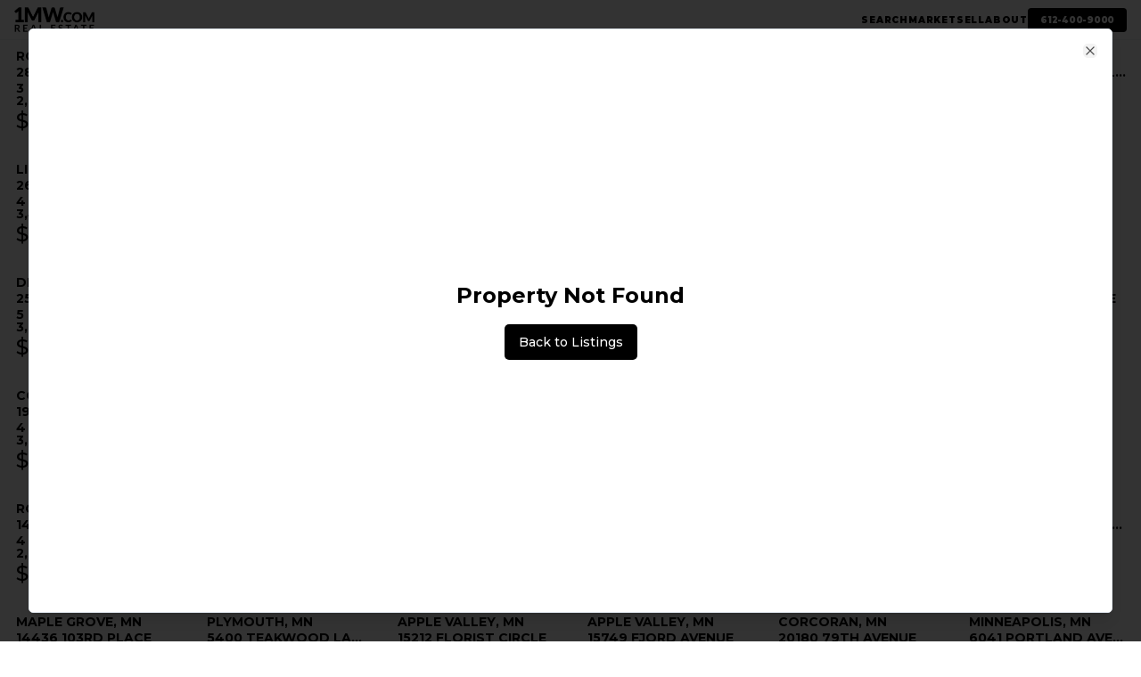

--- FILE ---
content_type: text/html; charset=utf-8
request_url: https://1mw.com/property?id=NST6386370
body_size: 969
content:
<!doctype html>
<html lang="en">
  <head>
    <meta charset="UTF-8" />
    <meta name="viewport" content="width=device-width, initial-scale=1.0" />
    <title>1MW.COM | Minnesota Homes & Real Estate</title>
    <meta name="description" content="Find your dream home in Minnesota's Twin Cities metro. Browse active listings in Hennepin, Dakota, Scott, and Carver counties.">
    <meta name="author" content="1MW.COM Real Estate" />
    
    <!-- Canonical URL -->
    <link rel="canonical" href="https://1mw.com" />
    
    <!-- Google Fonts - Montserrat -->
    <link rel="preconnect" href="https://fonts.googleapis.com">
    <link rel="preconnect" href="https://fonts.gstatic.com" crossorigin>
    <link href="https://fonts.googleapis.com/css2?family=Montserrat:wght@400;500;700;900&family=Playfair+Display:wght@400;500;600;700&display=swap" rel="stylesheet">
    
    <!-- Open Graph -->
    <meta property="og:type" content="website" />
    <meta property="og:url" content="https://1mw.com" />
    <meta property="og:title" content="1MW.COM | Minnesota Homes & Real Estate">
    <meta property="og:description" content="Find your dream home in Minnesota's Twin Cities metro. Browse active listings in Hennepin, Dakota, Scott, and Carver counties.">
    <meta property="og:image" content="https://1mw.com/opengraph-image-p98pqg.png" />
    
    <!-- Twitter Card -->
    <meta name="twitter:card" content="summary_large_image" />
    <meta name="twitter:site" content="@1MWCOM" />
    <meta name="twitter:title" content="1MW.COM | Minnesota Homes & Real Estate">
    <meta name="twitter:description" content="Find your dream home in Minnesota's Twin Cities metro. Browse active listings in Hennepin, Dakota, Scott, and Carver counties.">
    <meta name="twitter:image" content="https://1mw.com/opengraph-image-p98pqg.png" />
    
    <link rel="icon" type="image/png" href="https://storage.googleapis.com/gpt-engineer-file-uploads/iiWkmbGjRoZepd6xd0JaCawyw0D2/uploads/1768301622737-faviconupdated.png">
    <script type="module" crossorigin src="/assets/index-Ckoc6OuJ.js"></script>
    <link rel="stylesheet" crossorigin href="/assets/index-DoPy0Lff.css">
  <script defer src="https://1mw.com/~flock.js" data-proxy-url="https://1mw.com/~api/analytics"></script></head>

  <body>
    <div id="root"></div>
  </body>
</html>
